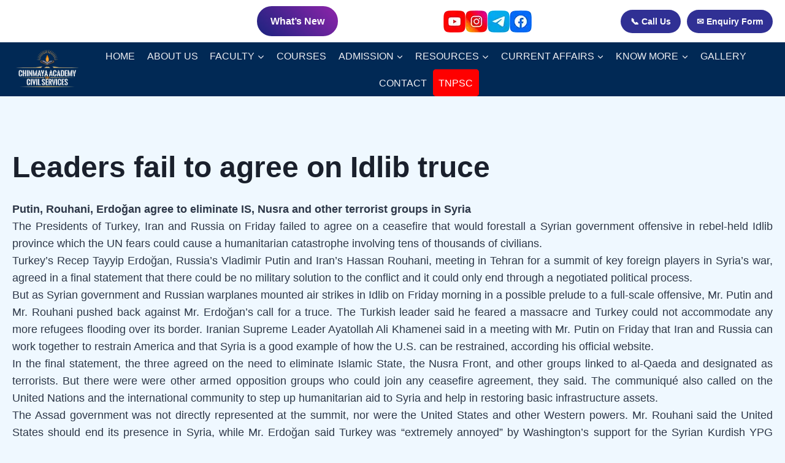

--- FILE ---
content_type: text/html; charset=UTF-8
request_url: https://currentaffairs.chinmayaias.com/leaders-fail-to-agree-on-idlib-truce/
body_size: 16015
content:
<!doctype html>
<html lang="en-US" class="no-js" itemtype="https://schema.org/Blog" itemscope>
<head>
    <meta charset="UTF-8">
    <meta name="viewport" content="width=device-width, initial-scale=1, minimum-scale=1">


    <title>Leaders fail to agree on Idlib truce &#8211; Chinmaya IAS Academy &#8211; Current Affairs</title>
<meta name='robots' content='max-image-preview:large' />
	<style>img:is([sizes="auto" i], [sizes^="auto," i]) { contain-intrinsic-size: 3000px 1500px }</style>
	<link rel="alternate" type="application/rss+xml" title="Chinmaya IAS Academy - Current Affairs &raquo; Feed" href="https://currentaffairs.chinmayaias.com/feed/" />
<link rel="alternate" type="application/rss+xml" title="Chinmaya IAS Academy - Current Affairs &raquo; Comments Feed" href="https://currentaffairs.chinmayaias.com/comments/feed/" />
			<script>document.documentElement.classList.remove( 'no-js' );</script>
			<link rel="alternate" type="application/rss+xml" title="Chinmaya IAS Academy - Current Affairs &raquo; Leaders fail to agree on Idlib truce Comments Feed" href="https://currentaffairs.chinmayaias.com/leaders-fail-to-agree-on-idlib-truce/feed/" />
<script>
window._wpemojiSettings = {"baseUrl":"https:\/\/s.w.org\/images\/core\/emoji\/16.0.1\/72x72\/","ext":".png","svgUrl":"https:\/\/s.w.org\/images\/core\/emoji\/16.0.1\/svg\/","svgExt":".svg","source":{"concatemoji":"https:\/\/currentaffairs.chinmayaias.com\/wp-includes\/js\/wp-emoji-release.min.js?ver=6.8.3"}};
/*! This file is auto-generated */
!function(s,n){var o,i,e;function c(e){try{var t={supportTests:e,timestamp:(new Date).valueOf()};sessionStorage.setItem(o,JSON.stringify(t))}catch(e){}}function p(e,t,n){e.clearRect(0,0,e.canvas.width,e.canvas.height),e.fillText(t,0,0);var t=new Uint32Array(e.getImageData(0,0,e.canvas.width,e.canvas.height).data),a=(e.clearRect(0,0,e.canvas.width,e.canvas.height),e.fillText(n,0,0),new Uint32Array(e.getImageData(0,0,e.canvas.width,e.canvas.height).data));return t.every(function(e,t){return e===a[t]})}function u(e,t){e.clearRect(0,0,e.canvas.width,e.canvas.height),e.fillText(t,0,0);for(var n=e.getImageData(16,16,1,1),a=0;a<n.data.length;a++)if(0!==n.data[a])return!1;return!0}function f(e,t,n,a){switch(t){case"flag":return n(e,"\ud83c\udff3\ufe0f\u200d\u26a7\ufe0f","\ud83c\udff3\ufe0f\u200b\u26a7\ufe0f")?!1:!n(e,"\ud83c\udde8\ud83c\uddf6","\ud83c\udde8\u200b\ud83c\uddf6")&&!n(e,"\ud83c\udff4\udb40\udc67\udb40\udc62\udb40\udc65\udb40\udc6e\udb40\udc67\udb40\udc7f","\ud83c\udff4\u200b\udb40\udc67\u200b\udb40\udc62\u200b\udb40\udc65\u200b\udb40\udc6e\u200b\udb40\udc67\u200b\udb40\udc7f");case"emoji":return!a(e,"\ud83e\udedf")}return!1}function g(e,t,n,a){var r="undefined"!=typeof WorkerGlobalScope&&self instanceof WorkerGlobalScope?new OffscreenCanvas(300,150):s.createElement("canvas"),o=r.getContext("2d",{willReadFrequently:!0}),i=(o.textBaseline="top",o.font="600 32px Arial",{});return e.forEach(function(e){i[e]=t(o,e,n,a)}),i}function t(e){var t=s.createElement("script");t.src=e,t.defer=!0,s.head.appendChild(t)}"undefined"!=typeof Promise&&(o="wpEmojiSettingsSupports",i=["flag","emoji"],n.supports={everything:!0,everythingExceptFlag:!0},e=new Promise(function(e){s.addEventListener("DOMContentLoaded",e,{once:!0})}),new Promise(function(t){var n=function(){try{var e=JSON.parse(sessionStorage.getItem(o));if("object"==typeof e&&"number"==typeof e.timestamp&&(new Date).valueOf()<e.timestamp+604800&&"object"==typeof e.supportTests)return e.supportTests}catch(e){}return null}();if(!n){if("undefined"!=typeof Worker&&"undefined"!=typeof OffscreenCanvas&&"undefined"!=typeof URL&&URL.createObjectURL&&"undefined"!=typeof Blob)try{var e="postMessage("+g.toString()+"("+[JSON.stringify(i),f.toString(),p.toString(),u.toString()].join(",")+"));",a=new Blob([e],{type:"text/javascript"}),r=new Worker(URL.createObjectURL(a),{name:"wpTestEmojiSupports"});return void(r.onmessage=function(e){c(n=e.data),r.terminate(),t(n)})}catch(e){}c(n=g(i,f,p,u))}t(n)}).then(function(e){for(var t in e)n.supports[t]=e[t],n.supports.everything=n.supports.everything&&n.supports[t],"flag"!==t&&(n.supports.everythingExceptFlag=n.supports.everythingExceptFlag&&n.supports[t]);n.supports.everythingExceptFlag=n.supports.everythingExceptFlag&&!n.supports.flag,n.DOMReady=!1,n.readyCallback=function(){n.DOMReady=!0}}).then(function(){return e}).then(function(){var e;n.supports.everything||(n.readyCallback(),(e=n.source||{}).concatemoji?t(e.concatemoji):e.wpemoji&&e.twemoji&&(t(e.twemoji),t(e.wpemoji)))}))}((window,document),window._wpemojiSettings);
</script>

<style id='wp-emoji-styles-inline-css'>

	img.wp-smiley, img.emoji {
		display: inline !important;
		border: none !important;
		box-shadow: none !important;
		height: 1em !important;
		width: 1em !important;
		margin: 0 0.07em !important;
		vertical-align: -0.1em !important;
		background: none !important;
		padding: 0 !important;
	}
</style>
<link rel='stylesheet' id='wp-block-library-css' href='https://currentaffairs.chinmayaias.com/wp-includes/css/dist/block-library/style.min.css?ver=6.8.3' media='all' />
<style id='classic-theme-styles-inline-css'>
/*! This file is auto-generated */
.wp-block-button__link{color:#fff;background-color:#32373c;border-radius:9999px;box-shadow:none;text-decoration:none;padding:calc(.667em + 2px) calc(1.333em + 2px);font-size:1.125em}.wp-block-file__button{background:#32373c;color:#fff;text-decoration:none}
</style>
<style id='global-styles-inline-css'>
:root{--wp--preset--aspect-ratio--square: 1;--wp--preset--aspect-ratio--4-3: 4/3;--wp--preset--aspect-ratio--3-4: 3/4;--wp--preset--aspect-ratio--3-2: 3/2;--wp--preset--aspect-ratio--2-3: 2/3;--wp--preset--aspect-ratio--16-9: 16/9;--wp--preset--aspect-ratio--9-16: 9/16;--wp--preset--color--black: #000000;--wp--preset--color--cyan-bluish-gray: #abb8c3;--wp--preset--color--white: #ffffff;--wp--preset--color--pale-pink: #f78da7;--wp--preset--color--vivid-red: #cf2e2e;--wp--preset--color--luminous-vivid-orange: #ff6900;--wp--preset--color--luminous-vivid-amber: #fcb900;--wp--preset--color--light-green-cyan: #7bdcb5;--wp--preset--color--vivid-green-cyan: #00d084;--wp--preset--color--pale-cyan-blue: #8ed1fc;--wp--preset--color--vivid-cyan-blue: #0693e3;--wp--preset--color--vivid-purple: #9b51e0;--wp--preset--color--theme-palette-1: var(--global-palette1);--wp--preset--color--theme-palette-2: var(--global-palette2);--wp--preset--color--theme-palette-3: var(--global-palette3);--wp--preset--color--theme-palette-4: var(--global-palette4);--wp--preset--color--theme-palette-5: var(--global-palette5);--wp--preset--color--theme-palette-6: var(--global-palette6);--wp--preset--color--theme-palette-7: var(--global-palette7);--wp--preset--color--theme-palette-8: var(--global-palette8);--wp--preset--color--theme-palette-9: var(--global-palette9);--wp--preset--gradient--vivid-cyan-blue-to-vivid-purple: linear-gradient(135deg,rgba(6,147,227,1) 0%,rgb(155,81,224) 100%);--wp--preset--gradient--light-green-cyan-to-vivid-green-cyan: linear-gradient(135deg,rgb(122,220,180) 0%,rgb(0,208,130) 100%);--wp--preset--gradient--luminous-vivid-amber-to-luminous-vivid-orange: linear-gradient(135deg,rgba(252,185,0,1) 0%,rgba(255,105,0,1) 100%);--wp--preset--gradient--luminous-vivid-orange-to-vivid-red: linear-gradient(135deg,rgba(255,105,0,1) 0%,rgb(207,46,46) 100%);--wp--preset--gradient--very-light-gray-to-cyan-bluish-gray: linear-gradient(135deg,rgb(238,238,238) 0%,rgb(169,184,195) 100%);--wp--preset--gradient--cool-to-warm-spectrum: linear-gradient(135deg,rgb(74,234,220) 0%,rgb(151,120,209) 20%,rgb(207,42,186) 40%,rgb(238,44,130) 60%,rgb(251,105,98) 80%,rgb(254,248,76) 100%);--wp--preset--gradient--blush-light-purple: linear-gradient(135deg,rgb(255,206,236) 0%,rgb(152,150,240) 100%);--wp--preset--gradient--blush-bordeaux: linear-gradient(135deg,rgb(254,205,165) 0%,rgb(254,45,45) 50%,rgb(107,0,62) 100%);--wp--preset--gradient--luminous-dusk: linear-gradient(135deg,rgb(255,203,112) 0%,rgb(199,81,192) 50%,rgb(65,88,208) 100%);--wp--preset--gradient--pale-ocean: linear-gradient(135deg,rgb(255,245,203) 0%,rgb(182,227,212) 50%,rgb(51,167,181) 100%);--wp--preset--gradient--electric-grass: linear-gradient(135deg,rgb(202,248,128) 0%,rgb(113,206,126) 100%);--wp--preset--gradient--midnight: linear-gradient(135deg,rgb(2,3,129) 0%,rgb(40,116,252) 100%);--wp--preset--font-size--small: var(--global-font-size-small);--wp--preset--font-size--medium: var(--global-font-size-medium);--wp--preset--font-size--large: var(--global-font-size-large);--wp--preset--font-size--x-large: 42px;--wp--preset--font-size--larger: var(--global-font-size-larger);--wp--preset--font-size--xxlarge: var(--global-font-size-xxlarge);--wp--preset--spacing--20: 0.44rem;--wp--preset--spacing--30: 0.67rem;--wp--preset--spacing--40: 1rem;--wp--preset--spacing--50: 1.5rem;--wp--preset--spacing--60: 2.25rem;--wp--preset--spacing--70: 3.38rem;--wp--preset--spacing--80: 5.06rem;--wp--preset--shadow--natural: 6px 6px 9px rgba(0, 0, 0, 0.2);--wp--preset--shadow--deep: 12px 12px 50px rgba(0, 0, 0, 0.4);--wp--preset--shadow--sharp: 6px 6px 0px rgba(0, 0, 0, 0.2);--wp--preset--shadow--outlined: 6px 6px 0px -3px rgba(255, 255, 255, 1), 6px 6px rgba(0, 0, 0, 1);--wp--preset--shadow--crisp: 6px 6px 0px rgba(0, 0, 0, 1);}:where(.is-layout-flex){gap: 0.5em;}:where(.is-layout-grid){gap: 0.5em;}body .is-layout-flex{display: flex;}.is-layout-flex{flex-wrap: wrap;align-items: center;}.is-layout-flex > :is(*, div){margin: 0;}body .is-layout-grid{display: grid;}.is-layout-grid > :is(*, div){margin: 0;}:where(.wp-block-columns.is-layout-flex){gap: 2em;}:where(.wp-block-columns.is-layout-grid){gap: 2em;}:where(.wp-block-post-template.is-layout-flex){gap: 1.25em;}:where(.wp-block-post-template.is-layout-grid){gap: 1.25em;}.has-black-color{color: var(--wp--preset--color--black) !important;}.has-cyan-bluish-gray-color{color: var(--wp--preset--color--cyan-bluish-gray) !important;}.has-white-color{color: var(--wp--preset--color--white) !important;}.has-pale-pink-color{color: var(--wp--preset--color--pale-pink) !important;}.has-vivid-red-color{color: var(--wp--preset--color--vivid-red) !important;}.has-luminous-vivid-orange-color{color: var(--wp--preset--color--luminous-vivid-orange) !important;}.has-luminous-vivid-amber-color{color: var(--wp--preset--color--luminous-vivid-amber) !important;}.has-light-green-cyan-color{color: var(--wp--preset--color--light-green-cyan) !important;}.has-vivid-green-cyan-color{color: var(--wp--preset--color--vivid-green-cyan) !important;}.has-pale-cyan-blue-color{color: var(--wp--preset--color--pale-cyan-blue) !important;}.has-vivid-cyan-blue-color{color: var(--wp--preset--color--vivid-cyan-blue) !important;}.has-vivid-purple-color{color: var(--wp--preset--color--vivid-purple) !important;}.has-black-background-color{background-color: var(--wp--preset--color--black) !important;}.has-cyan-bluish-gray-background-color{background-color: var(--wp--preset--color--cyan-bluish-gray) !important;}.has-white-background-color{background-color: var(--wp--preset--color--white) !important;}.has-pale-pink-background-color{background-color: var(--wp--preset--color--pale-pink) !important;}.has-vivid-red-background-color{background-color: var(--wp--preset--color--vivid-red) !important;}.has-luminous-vivid-orange-background-color{background-color: var(--wp--preset--color--luminous-vivid-orange) !important;}.has-luminous-vivid-amber-background-color{background-color: var(--wp--preset--color--luminous-vivid-amber) !important;}.has-light-green-cyan-background-color{background-color: var(--wp--preset--color--light-green-cyan) !important;}.has-vivid-green-cyan-background-color{background-color: var(--wp--preset--color--vivid-green-cyan) !important;}.has-pale-cyan-blue-background-color{background-color: var(--wp--preset--color--pale-cyan-blue) !important;}.has-vivid-cyan-blue-background-color{background-color: var(--wp--preset--color--vivid-cyan-blue) !important;}.has-vivid-purple-background-color{background-color: var(--wp--preset--color--vivid-purple) !important;}.has-black-border-color{border-color: var(--wp--preset--color--black) !important;}.has-cyan-bluish-gray-border-color{border-color: var(--wp--preset--color--cyan-bluish-gray) !important;}.has-white-border-color{border-color: var(--wp--preset--color--white) !important;}.has-pale-pink-border-color{border-color: var(--wp--preset--color--pale-pink) !important;}.has-vivid-red-border-color{border-color: var(--wp--preset--color--vivid-red) !important;}.has-luminous-vivid-orange-border-color{border-color: var(--wp--preset--color--luminous-vivid-orange) !important;}.has-luminous-vivid-amber-border-color{border-color: var(--wp--preset--color--luminous-vivid-amber) !important;}.has-light-green-cyan-border-color{border-color: var(--wp--preset--color--light-green-cyan) !important;}.has-vivid-green-cyan-border-color{border-color: var(--wp--preset--color--vivid-green-cyan) !important;}.has-pale-cyan-blue-border-color{border-color: var(--wp--preset--color--pale-cyan-blue) !important;}.has-vivid-cyan-blue-border-color{border-color: var(--wp--preset--color--vivid-cyan-blue) !important;}.has-vivid-purple-border-color{border-color: var(--wp--preset--color--vivid-purple) !important;}.has-vivid-cyan-blue-to-vivid-purple-gradient-background{background: var(--wp--preset--gradient--vivid-cyan-blue-to-vivid-purple) !important;}.has-light-green-cyan-to-vivid-green-cyan-gradient-background{background: var(--wp--preset--gradient--light-green-cyan-to-vivid-green-cyan) !important;}.has-luminous-vivid-amber-to-luminous-vivid-orange-gradient-background{background: var(--wp--preset--gradient--luminous-vivid-amber-to-luminous-vivid-orange) !important;}.has-luminous-vivid-orange-to-vivid-red-gradient-background{background: var(--wp--preset--gradient--luminous-vivid-orange-to-vivid-red) !important;}.has-very-light-gray-to-cyan-bluish-gray-gradient-background{background: var(--wp--preset--gradient--very-light-gray-to-cyan-bluish-gray) !important;}.has-cool-to-warm-spectrum-gradient-background{background: var(--wp--preset--gradient--cool-to-warm-spectrum) !important;}.has-blush-light-purple-gradient-background{background: var(--wp--preset--gradient--blush-light-purple) !important;}.has-blush-bordeaux-gradient-background{background: var(--wp--preset--gradient--blush-bordeaux) !important;}.has-luminous-dusk-gradient-background{background: var(--wp--preset--gradient--luminous-dusk) !important;}.has-pale-ocean-gradient-background{background: var(--wp--preset--gradient--pale-ocean) !important;}.has-electric-grass-gradient-background{background: var(--wp--preset--gradient--electric-grass) !important;}.has-midnight-gradient-background{background: var(--wp--preset--gradient--midnight) !important;}.has-small-font-size{font-size: var(--wp--preset--font-size--small) !important;}.has-medium-font-size{font-size: var(--wp--preset--font-size--medium) !important;}.has-large-font-size{font-size: var(--wp--preset--font-size--large) !important;}.has-x-large-font-size{font-size: var(--wp--preset--font-size--x-large) !important;}
:where(.wp-block-post-template.is-layout-flex){gap: 1.25em;}:where(.wp-block-post-template.is-layout-grid){gap: 1.25em;}
:where(.wp-block-columns.is-layout-flex){gap: 2em;}:where(.wp-block-columns.is-layout-grid){gap: 2em;}
:root :where(.wp-block-pullquote){font-size: 1.5em;line-height: 1.6;}
</style>
<link rel='stylesheet' id='kadence-global-css' href='https://currentaffairs.chinmayaias.com/wp-content/themes/kadence/assets/css/global.min.css?ver=1.3.6' media='all' />
<style id='kadence-global-inline-css'>
/* Kadence Base CSS */
:root{--global-palette1:#2B6CB0;--global-palette2:#215387;--global-palette3:#1A202C;--global-palette4:#2D3748;--global-palette5:#4A5568;--global-palette6:#718096;--global-palette7:#EDF2F7;--global-palette8:#F7FAFC;--global-palette9:#ffffff;--global-palette9rgb:255, 255, 255;--global-palette-highlight:var(--global-palette1);--global-palette-highlight-alt:var(--global-palette2);--global-palette-highlight-alt2:var(--global-palette9);--global-palette-btn-bg:var(--global-palette1);--global-palette-btn-bg-hover:var(--global-palette2);--global-palette-btn:var(--global-palette9);--global-palette-btn-hover:var(--global-palette9);--global-body-font-family:-apple-system,BlinkMacSystemFont,"Segoe UI",Roboto,Oxygen-Sans,Ubuntu,Cantarell,"Helvetica Neue",sans-serif, "Apple Color Emoji", "Segoe UI Emoji", "Segoe UI Symbol";--global-heading-font-family:inherit;--global-primary-nav-font-family:inherit;--global-fallback-font:sans-serif;--global-display-fallback-font:sans-serif;--global-content-width:1290px;--global-content-wide-width:calc(1290px + 230px);--global-content-narrow-width:842px;--global-content-edge-padding:1.5rem;--global-content-boxed-padding:2rem;--global-calc-content-width:calc(1290px - var(--global-content-edge-padding) - var(--global-content-edge-padding) );--wp--style--global--content-size:var(--global-calc-content-width);}.wp-site-blocks{--global-vw:calc( 100vw - ( 0.5 * var(--scrollbar-offset)));}body{background:var(--global-palette8);}body, input, select, optgroup, textarea{font-weight:400;font-size:17px;line-height:1.6;font-family:var(--global-body-font-family);color:var(--global-palette4);}.content-bg, body.content-style-unboxed .site{background:var(--global-palette9);}h1,h2,h3,h4,h5,h6{font-family:var(--global-heading-font-family);}h1{font-weight:700;font-size:32px;line-height:1.5;color:var(--global-palette3);}h2{font-weight:700;font-size:28px;line-height:1.5;color:var(--global-palette3);}h3{font-weight:700;font-size:24px;line-height:1.5;color:var(--global-palette3);}h4{font-weight:700;font-size:22px;line-height:1.5;color:var(--global-palette4);}h5{font-weight:700;font-size:20px;line-height:1.5;color:var(--global-palette4);}h6{font-weight:700;font-size:18px;line-height:1.5;color:var(--global-palette5);}.entry-hero .kadence-breadcrumbs{max-width:1290px;}.site-container, .site-header-row-layout-contained, .site-footer-row-layout-contained, .entry-hero-layout-contained, .comments-area, .alignfull > .wp-block-cover__inner-container, .alignwide > .wp-block-cover__inner-container{max-width:var(--global-content-width);}.content-width-narrow .content-container.site-container, .content-width-narrow .hero-container.site-container{max-width:var(--global-content-narrow-width);}@media all and (min-width: 1520px){.wp-site-blocks .content-container  .alignwide{margin-left:-115px;margin-right:-115px;width:unset;max-width:unset;}}@media all and (min-width: 1102px){.content-width-narrow .wp-site-blocks .content-container .alignwide{margin-left:-130px;margin-right:-130px;width:unset;max-width:unset;}}.content-style-boxed .wp-site-blocks .entry-content .alignwide{margin-left:calc( -1 * var( --global-content-boxed-padding ) );margin-right:calc( -1 * var( --global-content-boxed-padding ) );}.content-area{margin-top:5rem;margin-bottom:5rem;}@media all and (max-width: 1024px){.content-area{margin-top:3rem;margin-bottom:3rem;}}@media all and (max-width: 767px){.content-area{margin-top:2rem;margin-bottom:2rem;}}@media all and (max-width: 1024px){:root{--global-content-boxed-padding:2rem;}}@media all and (max-width: 767px){:root{--global-content-boxed-padding:1.5rem;}}.entry-content-wrap{padding:2rem;}@media all and (max-width: 1024px){.entry-content-wrap{padding:2rem;}}@media all and (max-width: 767px){.entry-content-wrap{padding:1.5rem;}}.entry.single-entry{box-shadow:0px 15px 15px -10px rgba(0,0,0,0.05);}.entry.loop-entry{box-shadow:0px 15px 15px -10px rgba(0,0,0,0.05);}.loop-entry .entry-content-wrap{padding:2rem;}@media all and (max-width: 1024px){.loop-entry .entry-content-wrap{padding:2rem;}}@media all and (max-width: 767px){.loop-entry .entry-content-wrap{padding:1.5rem;}}button, .button, .wp-block-button__link, input[type="button"], input[type="reset"], input[type="submit"], .fl-button, .elementor-button-wrapper .elementor-button, .wc-block-components-checkout-place-order-button, .wc-block-cart__submit{box-shadow:0px 0px 0px -7px rgba(0,0,0,0);}button:hover, button:focus, button:active, .button:hover, .button:focus, .button:active, .wp-block-button__link:hover, .wp-block-button__link:focus, .wp-block-button__link:active, input[type="button"]:hover, input[type="button"]:focus, input[type="button"]:active, input[type="reset"]:hover, input[type="reset"]:focus, input[type="reset"]:active, input[type="submit"]:hover, input[type="submit"]:focus, input[type="submit"]:active, .elementor-button-wrapper .elementor-button:hover, .elementor-button-wrapper .elementor-button:focus, .elementor-button-wrapper .elementor-button:active, .wc-block-cart__submit:hover{box-shadow:0px 15px 25px -7px rgba(0,0,0,0.1);}.kb-button.kb-btn-global-outline.kb-btn-global-inherit{padding-top:calc(px - 2px);padding-right:calc(px - 2px);padding-bottom:calc(px - 2px);padding-left:calc(px - 2px);}@media all and (min-width: 1025px){.transparent-header .entry-hero .entry-hero-container-inner{padding-top:74px;}}@media all and (max-width: 1024px){.mobile-transparent-header .entry-hero .entry-hero-container-inner{padding-top:74px;}}@media all and (max-width: 767px){.mobile-transparent-header .entry-hero .entry-hero-container-inner{padding-top:74px;}}#kt-scroll-up-reader, #kt-scroll-up{border-radius:0px 0px 0px 0px;bottom:30px;font-size:0.6em;padding:0.4em 0.4em 0.4em 0.4em;}#kt-scroll-up-reader.scroll-up-side-right, #kt-scroll-up.scroll-up-side-right{right:30px;}#kt-scroll-up-reader.scroll-up-side-left, #kt-scroll-up.scroll-up-side-left{left:30px;}.entry-hero.post-hero-section .entry-header{min-height:145px;}body.social-brand-colors .social-show-brand-hover .social-link-facebook:not(.ignore-brand):not(.skip):not(.ignore):hover, body.social-brand-colors .social-show-brand-until .social-link-facebook:not(:hover):not(.skip):not(.ignore), body.social-brand-colors .social-show-brand-always .social-link-facebook:not(.ignore-brand):not(.skip):not(.ignore){background:#3b5998;}body.social-brand-colors .social-show-brand-hover.social-style-outline .social-link-facebook:not(.ignore-brand):not(.skip):not(.ignore):hover, body.social-brand-colors .social-show-brand-until.social-style-outline .social-link-facebook:not(:hover):not(.skip):not(.ignore), body.social-brand-colors .social-show-brand-always.social-style-outline .social-link-facebook:not(.ignore-brand):not(.skip):not(.ignore){color:#3b5998;}body.social-brand-colors .social-show-brand-hover .social-link-twitter:not(.ignore-brand):not(.skip):not(.ignore):hover, body.social-brand-colors .social-show-brand-until .social-link-twitter:not(:hover):not(.skip):not(.ignore), body.social-brand-colors .social-show-brand-always .social-link-twitter:not(.ignore-brand):not(.skip):not(.ignore){background:#1DA1F2;}body.social-brand-colors .social-show-brand-hover.social-style-outline .social-link-twitter:not(.ignore-brand):not(.skip):not(.ignore):hover, body.social-brand-colors .social-show-brand-until.social-style-outline .social-link-twitter:not(:hover):not(.skip):not(.ignore), body.social-brand-colors .social-show-brand-always.social-style-outline .social-link-twitter:not(.ignore-brand):not(.skip):not(.ignore){color:#1DA1F2;}body.social-brand-colors .social-show-brand-hover .social-link-instagram:not(.ignore-brand):not(.skip):not(.ignore):hover, body.social-brand-colors .social-show-brand-until .social-link-instagram:not(:hover):not(.skip):not(.ignore), body.social-brand-colors .social-show-brand-always .social-link-instagram:not(.ignore-brand):not(.skip):not(.ignore){background:#517fa4;}body.social-brand-colors .social-show-brand-hover.social-style-outline .social-link-instagram:not(.ignore-brand):not(.skip):not(.ignore):hover, body.social-brand-colors .social-show-brand-until.social-style-outline .social-link-instagram:not(:hover):not(.skip):not(.ignore), body.social-brand-colors .social-show-brand-always.social-style-outline .social-link-instagram:not(.ignore-brand):not(.skip):not(.ignore){color:#517fa4;}body.social-brand-colors .social-show-brand-hover .social-link-telegram:not(.ignore-brand):not(.skip):not(.ignore):hover, body.social-brand-colors .social-show-brand-until .social-link-telegram:not(:hover):not(.skip):not(.ignore), body.social-brand-colors .social-show-brand-always .social-link-telegram:not(.ignore-brand):not(.skip):not(.ignore){background:#0088cc;}body.social-brand-colors .social-show-brand-hover.social-style-outline .social-link-telegram:not(.ignore-brand):not(.skip):not(.ignore):hover, body.social-brand-colors .social-show-brand-until.social-style-outline .social-link-telegram:not(:hover):not(.skip):not(.ignore), body.social-brand-colors .social-show-brand-always.social-style-outline .social-link-telegram:not(.ignore-brand):not(.skip):not(.ignore){color:#0088cc;}body.social-brand-colors .social-show-brand-hover .social-link-youtube:not(.ignore-brand):not(.skip):not(.ignore):hover, body.social-brand-colors .social-show-brand-until .social-link-youtube:not(:hover):not(.skip):not(.ignore), body.social-brand-colors .social-show-brand-always .social-link-youtube:not(.ignore-brand):not(.skip):not(.ignore){background:#FF3333;}body.social-brand-colors .social-show-brand-hover.social-style-outline .social-link-youtube:not(.ignore-brand):not(.skip):not(.ignore):hover, body.social-brand-colors .social-show-brand-until.social-style-outline .social-link-youtube:not(:hover):not(.skip):not(.ignore), body.social-brand-colors .social-show-brand-always.social-style-outline .social-link-youtube:not(.ignore-brand):not(.skip):not(.ignore){color:#FF3333;}
/* Kadence Header CSS */
.wp-site-blocks #mobile-header{display:block;}.wp-site-blocks #main-header{display:none;}@media all and (min-width: 768px){.wp-site-blocks #mobile-header{display:none;}.wp-site-blocks #main-header{display:block;}}@media all and (max-width: 767px){.mobile-transparent-header #masthead{position:absolute;left:0px;right:0px;z-index:100;}.kadence-scrollbar-fixer.mobile-transparent-header #masthead{right:var(--scrollbar-offset,0);}.mobile-transparent-header #masthead, .mobile-transparent-header .site-top-header-wrap .site-header-row-container-inner, .mobile-transparent-header .site-main-header-wrap .site-header-row-container-inner, .mobile-transparent-header .site-bottom-header-wrap .site-header-row-container-inner{background:transparent;}.site-header-row-tablet-layout-fullwidth, .site-header-row-tablet-layout-standard{padding:0px;}}@media all and (min-width: 768px){.transparent-header #masthead{position:absolute;left:0px;right:0px;z-index:100;}.transparent-header.kadence-scrollbar-fixer #masthead{right:var(--scrollbar-offset,0);}.transparent-header #masthead, .transparent-header .site-top-header-wrap .site-header-row-container-inner, .transparent-header .site-main-header-wrap .site-header-row-container-inner, .transparent-header .site-bottom-header-wrap .site-header-row-container-inner{background:transparent;}}.site-branding a.brand img{max-width:107px;}.site-branding a.brand img.svg-logo-image{width:107px;}@media all and (max-width: 767px){.site-branding a.brand img{max-width:111px;}.site-branding a.brand img.svg-logo-image{width:111px;}}@media all and (max-width: 767px){.site-branding a.brand img{max-width:101px;}.site-branding a.brand img.svg-logo-image{width:101px;}}.site-branding{padding:5px 2px 6px 0px;}@media all and (max-width: 767px){.site-branding{padding:0px 0px 0px 9px;}}@media all and (max-width: 767px){.site-branding{padding:0px 0px 0px 0px;}}#masthead, #masthead .kadence-sticky-header.item-is-fixed:not(.item-at-start):not(.site-header-row-container):not(.site-main-header-wrap), #masthead .kadence-sticky-header.item-is-fixed:not(.item-at-start) > .site-header-row-container-inner{background:#ffffff;}.site-main-header-wrap .site-header-row-container-inner{background:#012955;}.site-main-header-inner-wrap{min-height:74px;}@media all and (max-width: 767px){.site-main-header-wrap .site-header-row-container-inner{background:#012955;}}.header-navigation[class*="header-navigation-style-underline"] .header-menu-container.primary-menu-container>ul>li>a:after{width:calc( 100% - 1.23em);}.main-navigation .primary-menu-container > ul > li.menu-item > a{padding-left:calc(1.23em / 2);padding-right:calc(1.23em / 2);padding-top:0.6em;padding-bottom:0.6em;color:#eeeef2;background:#012955;}.main-navigation .primary-menu-container > ul > li.menu-item .dropdown-nav-special-toggle{right:calc(1.23em / 2);}.main-navigation .primary-menu-container > ul > li.menu-item > a:hover{color:#ffffff;background:#053a7a;}.main-navigation .primary-menu-container > ul > li.menu-item.current-menu-item > a{color:#ffb759;background:#05213a;}.header-navigation .header-menu-container ul ul.sub-menu, .header-navigation .header-menu-container ul ul.submenu{background:#012955;box-shadow:0px 2px 13px 0px rgba(0,0,0,0.1);}.header-navigation .header-menu-container ul ul li.menu-item, .header-menu-container ul.menu > li.kadence-menu-mega-enabled > ul > li.menu-item > a{border-bottom:1px none rgba(255,255,255,0.1);}.header-navigation .header-menu-container ul ul li.menu-item > a{width:200px;padding-top:1em;padding-bottom:1em;color:var(--global-palette8);font-size:12px;}.header-navigation .header-menu-container ul ul li.menu-item > a:hover{color:var(--global-palette9);background:#053a7a;}.header-navigation .header-menu-container ul ul li.menu-item.current-menu-item > a{color:var(--global-palette9);background:var(--global-palette4);}.mobile-toggle-open-container .menu-toggle-open, .mobile-toggle-open-container .menu-toggle-open:focus{color:#ffffff;padding:0.4em 0.6em 0.4em 0.6em;font-size:14px;}.mobile-toggle-open-container .menu-toggle-open.menu-toggle-style-bordered{border:1px solid currentColor;}.mobile-toggle-open-container .menu-toggle-open .menu-toggle-icon{font-size:35px;}.mobile-toggle-open-container .menu-toggle-open:hover, .mobile-toggle-open-container .menu-toggle-open:focus-visible{color:#ffc206;}.mobile-navigation ul li{font-size:14px;}.mobile-navigation ul li a{padding-top:1em;padding-bottom:1em;}.mobile-navigation ul li > a, .mobile-navigation ul li.menu-item-has-children > .drawer-nav-drop-wrap{background:#012955;color:#ffffff;}.mobile-navigation ul li > a:hover, .mobile-navigation ul li.menu-item-has-children > .drawer-nav-drop-wrap:hover{background:#053a7a;}.mobile-navigation ul li.current-menu-item > a, .mobile-navigation ul li.current-menu-item.menu-item-has-children > .drawer-nav-drop-wrap{background:#123052;color:#ffb759;}.mobile-navigation ul li.menu-item-has-children .drawer-nav-drop-wrap, .mobile-navigation ul li:not(.menu-item-has-children) a{border-bottom:1px solid rgba(255,255,255,0.1);}.mobile-navigation:not(.drawer-navigation-parent-toggle-true) ul li.menu-item-has-children .drawer-nav-drop-wrap button{border-left:1px solid rgba(255,255,255,0.1);}#mobile-drawer .drawer-inner, #mobile-drawer.popup-drawer-layout-fullwidth.popup-drawer-animation-slice .pop-portion-bg, #mobile-drawer.popup-drawer-layout-fullwidth.popup-drawer-animation-slice.pop-animated.show-drawer .drawer-inner{background:#012955;width:902px;}#mobile-drawer .drawer-header .drawer-toggle{padding:0.6em 0.15em 0.6em 0.15em;font-size:24px;}
/* Kadence Footer CSS */
#colophon{background:var(--global-palette3);}.site-middle-footer-inner-wrap{padding-top:30px;padding-bottom:30px;grid-column-gap:69px;grid-row-gap:69px;}.site-middle-footer-inner-wrap .widget{margin-bottom:79px;}.site-middle-footer-inner-wrap .site-footer-section:not(:last-child):after{right:calc(-69px / 2);}.site-top-footer-inner-wrap{min-height:53px;padding-top:20px;padding-bottom:3px;grid-column-gap:51px;grid-row-gap:51px;}.site-top-footer-inner-wrap .widget{margin-bottom:75px;}.site-top-footer-inner-wrap .site-footer-section:not(:last-child):after{right:calc(-51px / 2);}@media all and (max-width: 1024px){.site-top-footer-inner-wrap{padding-top:0px;padding-bottom:0px;grid-column-gap:14px;grid-row-gap:14px;}.site-top-footer-inner-wrap .widget{margin-bottom:86px;}.site-top-footer-inner-wrap .site-footer-section:not(:last-child):after{right:calc(-14px / 2);}}.site-bottom-footer-inner-wrap{padding-top:30px;padding-bottom:30px;grid-column-gap:30px;}.site-bottom-footer-inner-wrap .widget{margin-bottom:30px;}.site-bottom-footer-inner-wrap .site-footer-section:not(:last-child):after{right:calc(-30px / 2);}.footer-social-wrap .footer-social-inner-wrap{font-size:1.33em;gap:0.7em;}.site-footer .site-footer-wrap .site-footer-section .footer-social-wrap .footer-social-inner-wrap .social-button{border:2px none transparent;border-radius:65px;}
</style>
<link rel='stylesheet' id='kadence-header-css' href='https://currentaffairs.chinmayaias.com/wp-content/themes/kadence/assets/css/header.min.css?ver=1.3.6' media='all' />
<link rel='stylesheet' id='kadence-content-css' href='https://currentaffairs.chinmayaias.com/wp-content/themes/kadence/assets/css/content.min.css?ver=1.3.6' media='all' />
<link rel='stylesheet' id='kadence-footer-css' href='https://currentaffairs.chinmayaias.com/wp-content/themes/kadence/assets/css/footer.min.css?ver=1.3.6' media='all' />
<style id='kadence-blocks-global-variables-inline-css'>
:root {--global-kb-font-size-sm:clamp(0.8rem, 0.73rem + 0.217vw, 0.9rem);--global-kb-font-size-md:clamp(1.1rem, 0.995rem + 0.326vw, 1.25rem);--global-kb-font-size-lg:clamp(1.75rem, 1.576rem + 0.543vw, 2rem);--global-kb-font-size-xl:clamp(2.25rem, 1.728rem + 1.63vw, 3rem);--global-kb-font-size-xxl:clamp(2.5rem, 1.456rem + 3.26vw, 4rem);--global-kb-font-size-xxxl:clamp(2.75rem, 0.489rem + 7.065vw, 6rem);}
</style>
<link rel='stylesheet' id='kadence-style-css' href='https://currentaffairs.chinmayaias.com/wp-content/themes/kadence/style.css?ver=6.8.3' media='all' />
<link rel='stylesheet' id='kadence-child-style-css' href='https://currentaffairs.chinmayaias.com/wp-content/themes/kadence-child/style.css?ver=1769287605' media='all' />
<link rel="https://api.w.org/" href="https://currentaffairs.chinmayaias.com/wp-json/" /><link rel="alternate" title="JSON" type="application/json" href="https://currentaffairs.chinmayaias.com/wp-json/wp/v2/posts/2359" /><link rel="EditURI" type="application/rsd+xml" title="RSD" href="https://currentaffairs.chinmayaias.com/xmlrpc.php?rsd" />
<meta name="generator" content="WordPress 6.8.3" />
<link rel="canonical" href="https://currentaffairs.chinmayaias.com/leaders-fail-to-agree-on-idlib-truce/" />
<link rel='shortlink' href='https://currentaffairs.chinmayaias.com/?p=2359' />
<link rel="alternate" title="oEmbed (JSON)" type="application/json+oembed" href="https://currentaffairs.chinmayaias.com/wp-json/oembed/1.0/embed?url=https%3A%2F%2Fcurrentaffairs.chinmayaias.com%2Fleaders-fail-to-agree-on-idlib-truce%2F" />
<link rel="alternate" title="oEmbed (XML)" type="text/xml+oembed" href="https://currentaffairs.chinmayaias.com/wp-json/oembed/1.0/embed?url=https%3A%2F%2Fcurrentaffairs.chinmayaias.com%2Fleaders-fail-to-agree-on-idlib-truce%2F&#038;format=xml" />
<link rel="pingback" href="https://currentaffairs.chinmayaias.com/xmlrpc.php"><link rel="icon" href="https://currentaffairs.chinmayaias.com/wp-content/uploads/2025/07/cropped-Screenshot_1-32x32.jpg" sizes="32x32" />
<link rel="icon" href="https://currentaffairs.chinmayaias.com/wp-content/uploads/2025/07/cropped-Screenshot_1-192x192.jpg" sizes="192x192" />
<link rel="apple-touch-icon" href="https://currentaffairs.chinmayaias.com/wp-content/uploads/2025/07/cropped-Screenshot_1-180x180.jpg" />
<meta name="msapplication-TileImage" content="https://currentaffairs.chinmayaias.com/wp-content/uploads/2025/07/cropped-Screenshot_1-270x270.jpg" />
		<style id="wp-custom-css">
			.my-cta-clean.vc_general.vc_cta3.vc_cta3-style-classic {
    border-color: transparent !important;
    background-color: transparent !important;
}
		</style>
		    <link href="https://fonts.googleapis.com/css2?family=Poppins&display=swap" rel="stylesheet">
</head>

<body class="wp-singular post-template-default single single-post postid-2359 single-format-standard wp-custom-logo wp-embed-responsive wp-theme-kadence wp-child-theme-kadence-child no-anchor-scroll footer-on-bottom social-brand-colors hide-focus-outline link-style-standard content-title-style-normal content-width-normal content-style-boxed content-vertical-padding-show non-transparent-header mobile-non-transparent-header">

    <!--<div id="preloader">
        <div class="spinner"></div>
    </div>-->
<div class="custom-top-bar">
  <div class="top-bar-container">
    <!-- Column 1: Logo -->
    <div class="top-bar-col logo-col">
      
    </div>

    <!-- Column 2: What's New Button -->
    <div class="top-bar-col center-col whats-new-col">
      <a href="https://chinmayaias.com/courses-upsc/" class="whats-new-btn">What’s New</a>
    </div>

    <!-- Column 3: Social Media -->
    <div class="top-bar-col social-col">
      <div class="social-icons">
        <a href="https://www.youtube.com/channel/UC0__GwE_Yx9d73Q1UXqgNdg" target="_blank">
          <img src="https://chinmayaias.com/wp-content/uploads/2025/02/utuS2.webp" alt="YouTube" />
        </a>
        <a href="https://www.instagram.com/chinmayaias/" target="_blank">
          <img src="https://chinmayaias.com/wp-content/uploads/2025/02/INS2.webp" alt="Instagram" />
        </a>
        <a href="https://t.me/ChinmayaTnpsc" target="_blank">
          <img src="https://chinmayaias.com/wp-content/uploads/2025/02/teleS2.webp" alt="Telegram" />
        </a>
        <a href="https://www.facebook.com/ChinmayaIASacademy/" target="_blank">
          <img src="https://chinmayaias.com/wp-content/uploads/2025/02/fbbS2.webp" alt="Facebook" />
        </a>
      </div>
    </div>

    <!-- Column 4: Call Us & Enquiry -->
    <div class="top-bar-col right-actions">
      <a href="tel:+918807673278" class="action-btn">📞 Call Us</a>
      <a href="#" class="action-btn spu-open-14349">✉️ Enquiry Form</a>
    </div>
  </div>
</div>
<div id="wrapper" class="site wp-site-blocks">
    		<a class="skip-link screen-reader-text scroll-ignore" href="#main">Skip to content</a>
		<header id="masthead" class="site-header" role="banner" itemtype="https://schema.org/WPHeader" itemscope>
	<div id="main-header" class="site-header-wrap">
		<div class="site-header-inner-wrap">
			<div class="site-header-upper-wrap">
				<div class="site-header-upper-inner-wrap">
					<div class="site-main-header-wrap site-header-row-container site-header-focus-item site-header-row-layout-fullwidth" data-section="kadence_customizer_header_main">
	<div class="site-header-row-container-inner">
				<div class="site-container">
			<div class="site-main-header-inner-wrap site-header-row site-header-row-has-sides site-header-row-no-center">
									<div class="site-header-main-section-left site-header-section site-header-section-left">
						<div class="site-header-item site-header-focus-item" data-section="title_tagline">
	<div class="site-branding branding-layout-standard site-brand-logo-only"><a class="brand has-logo-image" href="https://currentaffairs.chinmayaias.com/" rel="home"><img width="257" height="154" src="https://currentaffairs.chinmayaias.com/wp-content/uploads/2025/07/cropped-cropped-logoweb.webp" class="custom-logo" alt="Chinmaya IAS Academy &#8211; Current Affairs" decoding="async" /></a></div></div><!-- data-section="title_tagline" -->
					</div>
																	<div class="site-header-main-section-right site-header-section site-header-section-right">
						<div class="site-header-item site-header-focus-item site-header-item-main-navigation header-navigation-layout-stretch-false header-navigation-layout-fill-stretch-false" data-section="kadence_customizer_primary_navigation">
		<nav id="site-navigation" class="main-navigation header-navigation hover-to-open nav--toggle-sub header-navigation-style-standard header-navigation-dropdown-animation-none" role="navigation" aria-label="Primary">
			<div class="primary-menu-container header-menu-container">
	<ul id="primary-menu" class="menu"><li id="menu-item-37231" class="menu-item menu-item-type-custom menu-item-object-custom menu-item-37231"><a href="https://chinmayaias.com/">HOME</a></li>
<li id="menu-item-37232" class="menu-item menu-item-type-custom menu-item-object-custom menu-item-37232"><a href="https://chinmayaias.com/about-cacs/">ABOUT US</a></li>
<li id="menu-item-37233" class="menu-item menu-item-type-custom menu-item-object-custom menu-item-has-children menu-item-37233"><a href="#"><span class="nav-drop-title-wrap">FACULTY<span class="dropdown-nav-toggle"><span class="kadence-svg-iconset svg-baseline"><svg aria-hidden="true" class="kadence-svg-icon kadence-arrow-down-svg" fill="currentColor" version="1.1" xmlns="http://www.w3.org/2000/svg" width="24" height="24" viewBox="0 0 24 24"><title>Expand</title><path d="M5.293 9.707l6 6c0.391 0.391 1.024 0.391 1.414 0l6-6c0.391-0.391 0.391-1.024 0-1.414s-1.024-0.391-1.414 0l-5.293 5.293-5.293-5.293c-0.391-0.391-1.024-0.391-1.414 0s-0.391 1.024 0 1.414z"></path>
				</svg></span></span></span></a>
<ul class="sub-menu">
	<li id="menu-item-37485" class="menu-item menu-item-type-custom menu-item-object-custom menu-item-37485"><a href="https://chinmayaias.com/faculty-upsc/">UPSC FACULTY</a></li>
	<li id="menu-item-37486" class="menu-item menu-item-type-custom menu-item-object-custom menu-item-37486"><a href="https://chinmayaias.com/faculty-tnpsc/">TNPSC FACULTY</a></li>
</ul>
</li>
<li id="menu-item-37487" class="menu-item menu-item-type-custom menu-item-object-custom menu-item-37487"><a href="https://chinmayaias.com/courses-upsc/">COURSES</a></li>
<li id="menu-item-37488" class="menu-item menu-item-type-custom menu-item-object-custom menu-item-has-children menu-item-37488"><a href="#"><span class="nav-drop-title-wrap">ADMISSION<span class="dropdown-nav-toggle"><span class="kadence-svg-iconset svg-baseline"><svg aria-hidden="true" class="kadence-svg-icon kadence-arrow-down-svg" fill="currentColor" version="1.1" xmlns="http://www.w3.org/2000/svg" width="24" height="24" viewBox="0 0 24 24"><title>Expand</title><path d="M5.293 9.707l6 6c0.391 0.391 1.024 0.391 1.414 0l6-6c0.391-0.391 0.391-1.024 0-1.414s-1.024-0.391-1.414 0l-5.293 5.293-5.293-5.293c-0.391-0.391-1.024-0.391-1.414 0s-0.391 1.024 0 1.414z"></path>
				</svg></span></span></span></a>
<ul class="sub-menu">
	<li id="menu-item-37489" class="menu-item menu-item-type-custom menu-item-object-custom menu-item-37489"><a href="https://chinmayaias.com/brochures/">BROCHURE</a></li>
	<li id="menu-item-37490" class="menu-item menu-item-type-custom menu-item-object-custom menu-item-37490"><a href="https://chinmayaias.com/application-form/">APPLICATION</a></li>
	<li id="menu-item-37491" class="menu-item menu-item-type-custom menu-item-object-custom menu-item-37491"><a href="https://formbuilder.ccavenue.com/live/city-union-bank/chinmaya-academy">PAYMENT</a></li>
</ul>
</li>
<li id="menu-item-37492" class="menu-item menu-item-type-custom menu-item-object-custom menu-item-has-children menu-item-37492"><a href="#"><span class="nav-drop-title-wrap">RESOURCES<span class="dropdown-nav-toggle"><span class="kadence-svg-iconset svg-baseline"><svg aria-hidden="true" class="kadence-svg-icon kadence-arrow-down-svg" fill="currentColor" version="1.1" xmlns="http://www.w3.org/2000/svg" width="24" height="24" viewBox="0 0 24 24"><title>Expand</title><path d="M5.293 9.707l6 6c0.391 0.391 1.024 0.391 1.414 0l6-6c0.391-0.391 0.391-1.024 0-1.414s-1.024-0.391-1.414 0l-5.293 5.293-5.293-5.293c-0.391-0.391-1.024-0.391-1.414 0s-0.391 1.024 0 1.414z"></path>
				</svg></span></span></span></a>
<ul class="sub-menu">
	<li id="menu-item-37493" class="menu-item menu-item-type-custom menu-item-object-custom menu-item-37493"><a href="https://chinmayaias.com/upsc-infographics/">INFOGRAPHICS</a></li>
	<li id="menu-item-37494" class="menu-item menu-item-type-custom menu-item-object-custom menu-item-37494"><a href="https://chinmayaias.com/upsc-books/">BOOKS</a></li>
	<li id="menu-item-37495" class="menu-item menu-item-type-custom menu-item-object-custom menu-item-37495"><a href="https://www.youtube.com/channel/UC0__GwE_Yx9d73Q1UXqgNdg">VIDEOS</a></li>
	<li id="menu-item-37496" class="menu-item menu-item-type-custom menu-item-object-custom menu-item-37496"><a href="https://chinmayaias.com/upsc-syllabus-3/">UPSC SYLLABUS</a></li>
	<li id="menu-item-37497" class="menu-item menu-item-type-custom menu-item-object-custom menu-item-37497"><a href="https://chinmayaias.com/optional-syllabus/">OPTIONAL SYLLABUS</a></li>
</ul>
</li>
<li id="menu-item-37498" class="menu-item menu-item-type-custom menu-item-object-custom menu-item-has-children menu-item-37498"><a href="#"><span class="nav-drop-title-wrap">CURRENT AFFAIRS<span class="dropdown-nav-toggle"><span class="kadence-svg-iconset svg-baseline"><svg aria-hidden="true" class="kadence-svg-icon kadence-arrow-down-svg" fill="currentColor" version="1.1" xmlns="http://www.w3.org/2000/svg" width="24" height="24" viewBox="0 0 24 24"><title>Expand</title><path d="M5.293 9.707l6 6c0.391 0.391 1.024 0.391 1.414 0l6-6c0.391-0.391 0.391-1.024 0-1.414s-1.024-0.391-1.414 0l-5.293 5.293-5.293-5.293c-0.391-0.391-1.024-0.391-1.414 0s-0.391 1.024 0 1.414z"></path>
				</svg></span></span></span></a>
<ul class="sub-menu">
	<li id="menu-item-37505" class="menu-item menu-item-type-custom menu-item-object-custom menu-item-home menu-item-37505"><a href="https://currentaffairs.chinmayaias.com/">CURRENT AFFAIRS HOME</a></li>
	<li id="menu-item-37234" class="menu-item menu-item-type-custom menu-item-object-custom menu-item-has-children menu-item-37234"><a href="#"><span class="nav-drop-title-wrap">MAINS<span class="dropdown-nav-toggle"><span class="kadence-svg-iconset svg-baseline"><svg aria-hidden="true" class="kadence-svg-icon kadence-arrow-down-svg" fill="currentColor" version="1.1" xmlns="http://www.w3.org/2000/svg" width="24" height="24" viewBox="0 0 24 24"><title>Expand</title><path d="M5.293 9.707l6 6c0.391 0.391 1.024 0.391 1.414 0l6-6c0.391-0.391 0.391-1.024 0-1.414s-1.024-0.391-1.414 0l-5.293 5.293-5.293-5.293c-0.391-0.391-1.024-0.391-1.414 0s-0.391 1.024 0 1.414z"></path>
				</svg></span></span></span></a>
	<ul class="sub-menu">
		<li id="menu-item-37235" class="menu-item menu-item-type-custom menu-item-object-custom menu-item-37235"><a href="https://currentaffairs.chinmayaias.com/category/gs-i/">GS I</a></li>
		<li id="menu-item-37236" class="menu-item menu-item-type-custom menu-item-object-custom menu-item-37236"><a href="https://currentaffairs.chinmayaias.com/category/gs-ii/">GS II</a></li>
		<li id="menu-item-37237" class="menu-item menu-item-type-custom menu-item-object-custom menu-item-37237"><a href="https://currentaffairs.chinmayaias.com/category/gs-iii/">GS III</a></li>
		<li id="menu-item-37238" class="menu-item menu-item-type-custom menu-item-object-custom menu-item-37238"><a href="https://currentaffairs.chinmayaias.com/category/gs-iv/">GS IV</a></li>
		<li id="menu-item-37240" class="menu-item menu-item-type-custom menu-item-object-custom menu-item-37240"><a href="https://currentaffairs.chinmayaias.com/category/editorials/">EDITORIALS</a></li>
	</ul>
</li>
</ul>
</li>
<li id="menu-item-37500" class="menu-item menu-item-type-custom menu-item-object-custom menu-item-has-children menu-item-37500"><a href="#"><span class="nav-drop-title-wrap">KNOW MORE<span class="dropdown-nav-toggle"><span class="kadence-svg-iconset svg-baseline"><svg aria-hidden="true" class="kadence-svg-icon kadence-arrow-down-svg" fill="currentColor" version="1.1" xmlns="http://www.w3.org/2000/svg" width="24" height="24" viewBox="0 0 24 24"><title>Expand</title><path d="M5.293 9.707l6 6c0.391 0.391 1.024 0.391 1.414 0l6-6c0.391-0.391 0.391-1.024 0-1.414s-1.024-0.391-1.414 0l-5.293 5.293-5.293-5.293c-0.391-0.391-1.024-0.391-1.414 0s-0.391 1.024 0 1.414z"></path>
				</svg></span></span></span></a>
<ul class="sub-menu">
	<li id="menu-item-37501" class="menu-item menu-item-type-custom menu-item-object-custom menu-item-37501"><a href="https://chinmayaias.com/blogs/">BLOG</a></li>
	<li id="menu-item-37502" class="menu-item menu-item-type-custom menu-item-object-custom menu-item-37502"><a href="https://t.me/ChinmayaIAS">STUDY GROUP</a></li>
	<li id="menu-item-37503" class="menu-item menu-item-type-custom menu-item-object-custom menu-item-37503"><a href="https://chinmayaias.com/faq/">FAQ&#8217;s</a></li>
</ul>
</li>
<li id="menu-item-37499" class="menu-item menu-item-type-custom menu-item-object-custom menu-item-37499"><a href="https://chinmayaias.com/cacs-gallery/">GALLERY</a></li>
<li id="menu-item-37242" class="menu-item menu-item-type-custom menu-item-object-custom menu-item-37242"><a href="https://chinmayaias.com/contact-cacs/">CONTACT</a></li>
<li id="menu-item-37504" class="branch-menu menu-item menu-item-type-custom menu-item-object-custom menu-item-37504"><a href="https://chinmayaias.com/tnpsc-homepage/">TNPSC</a></li>
</ul>		</div>
	</nav><!-- #site-navigation -->
	</div><!-- data-section="primary_navigation" -->
					</div>
							</div>
		</div>
	</div>
</div>
				</div>
			</div>
					</div>
	</div>
	
<div id="mobile-header" class="site-mobile-header-wrap">
	<div class="site-header-inner-wrap">
		<div class="site-header-upper-wrap">
			<div class="site-header-upper-inner-wrap">
			<div class="site-main-header-wrap site-header-focus-item site-header-row-layout-fullwidth site-header-row-tablet-layout-default site-header-row-mobile-layout-default ">
	<div class="site-header-row-container-inner">
		<div class="site-container">
			<div class="site-main-header-inner-wrap site-header-row site-header-row-has-sides site-header-row-no-center">
									<div class="site-header-main-section-left site-header-section site-header-section-left">
						<div class="site-header-item site-header-focus-item" data-section="title_tagline">
	<div class="site-branding mobile-site-branding branding-layout-standard branding-tablet-layout-standard site-brand-logo-only branding-mobile-layout-inherit"><a class="brand has-logo-image" href="https://currentaffairs.chinmayaias.com/" rel="home"><img width="257" height="154" src="https://currentaffairs.chinmayaias.com/wp-content/uploads/2025/07/cropped-cropped-logoweb.webp" class="custom-logo" alt="Chinmaya IAS Academy &#8211; Current Affairs" decoding="async" /></a></div></div><!-- data-section="title_tagline" -->
					</div>
																	<div class="site-header-main-section-right site-header-section site-header-section-right">
						<div class="site-header-item site-header-focus-item site-header-item-navgation-popup-toggle" data-section="kadence_customizer_mobile_trigger">
		<div class="mobile-toggle-open-container">
						<button id="mobile-toggle" class="menu-toggle-open drawer-toggle menu-toggle-style-bordered" aria-label="Open menu" data-toggle-target="#mobile-drawer" data-toggle-body-class="showing-popup-drawer-from-right" aria-expanded="false" data-set-focus=".menu-toggle-close"
					>
						<span class="menu-toggle-icon"><span class="kadence-svg-iconset"><svg class="kadence-svg-icon kadence-menu2-svg" fill="currentColor" version="1.1" xmlns="http://www.w3.org/2000/svg" width="24" height="28" viewBox="0 0 24 28"><title>Toggle Menu</title><path d="M24 21v2c0 0.547-0.453 1-1 1h-22c-0.547 0-1-0.453-1-1v-2c0-0.547 0.453-1 1-1h22c0.547 0 1 0.453 1 1zM24 13v2c0 0.547-0.453 1-1 1h-22c-0.547 0-1-0.453-1-1v-2c0-0.547 0.453-1 1-1h22c0.547 0 1 0.453 1 1zM24 5v2c0 0.547-0.453 1-1 1h-22c-0.547 0-1-0.453-1-1v-2c0-0.547 0.453-1 1-1h22c0.547 0 1 0.453 1 1z"></path>
				</svg></span></span>
		</button>
	</div>
	</div><!-- data-section="mobile_trigger" -->
					</div>
							</div>
		</div>
	</div>
</div>
			</div>
		</div>
			</div>
</div>
</header><!-- #masthead -->

    <div id="inner-wrap" class="wrap kt-clear">
                <style>
            .custom-containera {
        /*margin-left: 20px !important;  Add left margin */

    width: 100%; 
}
/*top bar css */

.custom-top-bar {
  background: #fff;
  width: 100%;
  box-shadow: 0 2px 5px rgba(0,0,0,0.05);
  z-index: 999;
}

.top-bar-container {
  max-width: 1300px;
  margin: 0 auto;
  display: flex;
  flex-wrap: wrap;
  justify-content: space-between;
  padding: 10px 20px;
  align-items: center;
}

.top-bar-col {
  flex: 1;
  display: flex;
  align-items: center;
  justify-content: center;
}

/* Logo */
.logo-col img {
  height: 60px;
  max-width: 100%;
}

/* What's New Button */
.whats-new-btn {
  background: linear-gradient(45deg, #1a237e, #8e24aa);
  color: white;
  padding: 12px 22px;
  border-radius: 30px;
  font-weight: bold;
  font-size: 16px;
  box-shadow: 0 4px 10px rgba(0,0,0,0.2);
  text-decoration: none;
  animation: pulse 1.5s infinite;
  display: inline-block;
  transition: transform 0.2s ease;
  text-align: center;
}
.whats-new-btn:hover {
  transform: scale(1.05);
}
@keyframes pulse {
  0% { box-shadow: 0 0 0 0 rgba(138, 35, 135, 0.5); }
  70% { box-shadow: 0 0 0 15px rgba(138, 35, 135, 0); }
  100% { box-shadow: 0 0 0 0 rgba(138, 35, 135, 0); }
}

/* Social Media Icons */
.social-icons {
  display: flex;
  gap: 20px;
  align-items: center;
  justify-content: center;
}
.social-icons img {
  height: 36px;
  width: 36px;
  transition: transform 0.2s ease;
}
.social-icons a:hover img {
  transform: scale(1.2);
}

/* Action Buttons */
.right-actions {
  justify-content: flex-end;
  gap: 10px;
}
.action-btn {
  background: #303094;
  color: #fff;
  padding: 8px 16px;
  border-radius: 20px;
  font-size: 14px;
  font-weight: bold;
  text-decoration: none;
  transition: background 0.3s;
  margin-left: 10px;
}
.action-btn:hover {
  background: #1c1c78;
}

/* Mobile Responsive */
@media (max-width: 768px) {
  .top-bar-container {
    flex-direction: column;
    text-align: center;
    gap: 10px;
  }
  .top-bar-col {
    justify-content: center;
    flex: 1 1 100%;
  }
  .logo-col img {
    height: 50px;
  }
}
/*body {
  visibility: hidden;
  opacity: 0;
  transition: opacity 0.3s ease;
}
body.loaded {
  visibility: visible;
  opacity: 1;
}*/



/*----------------------------------*/
    .custom-containera .row {
        display: flex;
        flex-wrap: wrap;
        gap: 20px;
    }
    .custom-containera .column {
        flex: 1 1 calc(25% - 20px);
        max-width: calc(25% - 20px);
            box-sizing: border-box;
    display: flex; /* Make each column a flex container */
    flex-direction: column; /* Stack content vertically */
    padding-right: 5px;
    }
    .box {
    border: 1px solid #ddd;
    padding: 20px;
    background: #fff;
    box-shadow: 0 2px 4px rgba(0, 0, 0, 0.1);
    box-sizing: border-box;
    display: flex; /* Make .box a flex container */
    flex-direction: column; /* Stack children vertically */
    justify-content: space-between; /* Distribute content evenly */
    height: 100%; /* Ensure uniform box height */
}
.box-image {
    display: flex;            /* Make the container a flexbox */
    justify-content: center;  /* Center the image horizontally */
    align-items: center;      /* Center the image vertically */
    width: 100%;             /* Optional: Ensure the container has a height */
}
.box-image-25 {
    display: flex;            /* Make the container a flexbox */
    justify-content: center;  /* Center the image horizontally */
    align-items: center;      /* Center the image vertically */
    width: 25%;             /* Optional: Ensure the container has a height */
}
.box-image-fac {
    display: flex;            /* Make the container a flexbox */
    justify-content: center;  /* Center the image horizontally */
    align-items: center;      /* Center the image vertically */
    width: 100%;             /* Optional: Ensure the container has a height */
}
.box-image img {
   /* max-width: 100%;
    height: auto;
    object-fit: cover;  Ensures image fills the space */
    width: 100%;
    height: auto;
    object-fit: cover;
    display: block;
}
.box-image-fac img {
   /* max-width: 100%;
    height: auto;
    object-fit: cover;  Ensures image fills the space */
    height: auto;
    object-fit: cover;
    display: block;
}
.box-content {
    padding: 10px 0;
    flex-grow: 1;
    display: flex;
    flex-direction: column;
    min-height: 1px; /* Ensures it doesn't collapse */
}

.box-content h6 {
    margin: 0 0 10px;
    font-size: 1.5em;
    flex-shrink: 0; /* Prevents the title from shrinking */
}

.box-content p {
    font-size: 1em;
    color: #666;
    text-align: justify;
    flex-grow: 1; /* Allows the text to fill available space */
}
.box-content a {
    text-decoration: none;
    color: #0073aa;
    font-weight: bold;
    align-self: flex-start; /* Aligns link to the bottom left */
    margin-top: 10px;
}

    @media (max-width: 1024px) {
        .custom-containera .column {
            flex: 1 1 calc(50% - 20px);
            max-width: calc(50% - 20px);
            padding-right: 5px;
        }
    }
    @media (max-width: 768px) {
        .custom-containera{
            padding: 0!important;
        }
        .custom-containera .column {
            flex: 1 1 100%;
            max-width: 100%;
            padding-right: 5px;
        }
    }
 /*   .custom-containera {
    border: 2px dashed red;
}*/

    .taxonomy-tag {
    display: inline-block;
    background-color: #f0f0f0; /* Light grey background */
    color: #333; /* Dark text color */
    padding: 5px 10px;
    margin: 3px;
    border-radius: 5px; /* Rounded corners */
    font-size: 14px;
    text-decoration: none; /* Remove underline */
    transition: all 0.3s ease-in-out;
}
.taxonomy-container {
    margin-top: 10px; /* Space above the terms */
    padding: 8px;
    background-color: #e4e2e2; /* Slightly lighter background */
    border-radius: 5px;
    display: inline-block;
}
.call-us-button {
    display: inline-block;
    padding: 10px;
    background-color: #007bff; /* Change to your preferred color */
    color: #ffffff;
    font-size: 14px;
    font-weight: bold;
    text-decoration: none!important;
    border-radius: 5px;
    transition: background-color 0.3s ease;
    
}

.call-us-button:hover {
    background-color: #0056b3; /* Darker shade for hover effect */
    color: white !important;
}
.open-popup-button {
    display: inline-block;
    padding: 10px;
    background-color: #28a745; /* Change this to your preferred color */
    color: #ffffff;
    font-size: 14px;
    font-weight: bold;
    text-decoration: none!important;
    border-radius: 5px;
    cursor: pointer;
    transition: background-color 0.3s ease;
}

.open-popup-button:hover {
    background-color: #218838; /* Darker shade for hover effect */
    color:  white !important;
}


   
</style>


    


<div style="margin: 20px;"><div id="primary" class="content-area"><main id="main" class="site-main"><h1 class="entry-title">Leaders fail to agree on Idlib truce</h1><div class="entry-content"><p style="text-align: justify;"><strong>Putin, Rouhani, Erdoğan agree to eliminate IS, Nusra and other terrorist groups in Syria</strong><br />
The Presidents of Turkey, Iran and Russia on Friday failed to agree on a ceasefire that would forestall a Syrian government offensive in rebel-held Idlib province which the UN fears could cause a humanitarian catastrophe involving tens of thousands of civilians.<br />
Turkey’s Recep Tayyip Erdoğan, Russia’s Vladimir Putin and Iran’s Hassan Rouhani, meeting in Tehran for a summit of key foreign players in Syria’s war, agreed in a final statement that there could be no military solution to the conflict and it could only end through a negotiated political process.<br />
But as Syrian government and Russian warplanes mounted air strikes in Idlib on Friday morning in a possible prelude to a full-scale offensive, Mr. Putin and Mr. Rouhani pushed back against Mr. Erdoğan’s call for a truce. The Turkish leader said he feared a massacre and Turkey could not accommodate any more refugees flooding over its border. Iranian Supreme Leader Ayatollah Ali Khamenei said in a meeting with Mr. Putin on Friday that Iran and Russia can work together to restrain America and that Syria is a good example of how the U.S. can be restrained, according his official website.<br />
In the final statement, the three agreed on the need to eliminate Islamic State, the Nusra Front, and other groups linked to al-Qaeda and designated as terrorists. But there were were other armed opposition groups who could join any ceasefire agreement, they said. The communiqué also called on the United Nations and the international community to step up humanitarian aid to Syria and help in restoring basic infrastructure assets.<br />
The Assad government was not directly represented at the summit, nor were the United States and other Western powers. Mr. Rouhani said the United States should end its presence in Syria, while Mr. Erdoğan said Turkey was “extremely annoyed” by Washington’s support for the Syrian Kurdish YPG militia, whom Ankara considers as terrorists linked to Kurdish separatists in Turkey.<br />
Source :  <a href="https://www.thehindu.com/todays-paper/tp-international/idlibs-fate-in-balance-as-leaders-meet/article24897792.ece" target="_blank" rel="noopener">https://www.thehindu.com/todays-paper/tp-international/idlibs-fate-in-balance-as-leaders-meet/article24897792.ece </a></p>
</div><div class="post-meta"><a href="https://currentaffairs.chinmayaias.com/category/gs-ii/" rel="category tag">GS-II</a>, <a href="https://currentaffairs.chinmayaias.com/category/international-relations/" rel="category tag">International Relations</a></div></main></div><div class='cpc-calendar-wrapper'><form method='get' class='cpc-calendar-form'><select name='calmonth'><option value='1' selected='selected'>January</option><option value='2'>February</option><option value='3'>March</option><option value='4'>April</option><option value='5'>May</option><option value='6'>June</option><option value='7'>July</option><option value='8'>August</option><option value='9'>September</option><option value='10'>October</option><option value='11'>November</option><option value='12'>December</option></select><select name='calyear'><option value='2020'>2020</option><option value='2021'>2021</option><option value='2022'>2022</option><option value='2023'>2023</option><option value='2024'>2024</option><option value='2025'>2025</option><option value='2026' selected='selected'>2026</option><option value='2027'>2027</option><option value='2028'>2028</option></select><input type='submit' value='Go' /></form><div class='cpc-calendar-nav'><a href='?calmonth=12&calyear=2025'>&laquo; Prev</a> <span>January 2026</span> <a href='?calmonth=2&calyear=2026'>Next &raquo;</a></div><table class='cpc-calendar-table'><tr><th>Sun</th><th>Mon</th><th>Tue</th><th>Wed</th><th>Thu</th><th>Fri</th><th>Sat</th></tr><tr><td></td><td></td><td></td><td></td><td><span class='cpc-no-post'>1</span></td><td><span class='cpc-no-post'>2</span></td><td><span class='cpc-no-post'>3</span></td></tr><tr><td><span class='cpc-no-post'>4</span></td><td><span class='cpc-no-post'>5</span></td><td><span class='cpc-no-post'>6</span></td><td><span class='cpc-no-post'>7</span></td><td><span class='cpc-no-post'>8</span></td><td><span class='cpc-no-post'>9</span></td><td><span class='cpc-no-post'>10</span></td></tr><tr><td><span class='cpc-no-post'>11</span></td><td><span class='cpc-no-post'>12</span></td><td><span class='cpc-no-post'>13</span></td><td><span class='cpc-no-post'>14</span></td><td><span class='cpc-no-post'>15</span></td><td><span class='cpc-no-post'>16</span></td><td><span class='cpc-no-post'>17</span></td></tr><tr><td><span class='cpc-no-post'>18</span></td><td><span class='cpc-no-post'>19</span></td><td><span class='cpc-no-post'>20</span></td><td><span class='cpc-no-post'>21</span></td><td><span class='cpc-no-post'>22</span></td><td><span class='cpc-no-post'>23</span></td><td><span class='cpc-no-post'>24</span></td></tr><tr><td><span class='cpc-no-post'>25</span></td><td><span class='cpc-no-post'>26</span></td><td><span class='cpc-no-post'>27</span></td><td><span class='cpc-no-post'>28</span></td><td><span class='cpc-no-post'>29</span></td><td><span class='cpc-no-post'>30</span></td><td><span class='cpc-no-post'>31</span></td></tr><tr></tr></table></div></div>	</div><!-- #inner-wrap -->
	<footer id="colophon" class="site-footer" role="contentinfo">
	<div class="site-footer-wrap">
		<div class="site-top-footer-wrap site-footer-row-container site-footer-focus-item site-footer-row-layout-standard site-footer-row-tablet-layout-default site-footer-row-mobile-layout-default" data-section="kadence_customizer_footer_top">
	<div class="site-footer-row-container-inner">
				<div class="site-container">
			<div class="site-top-footer-inner-wrap site-footer-row site-footer-row-columns-3 site-footer-row-column-layout-equal site-footer-row-tablet-column-layout-default site-footer-row-mobile-column-layout-row ft-ro-dir-column ft-ro-collapse-normal ft-ro-t-dir-default ft-ro-m-dir-default ft-ro-lstyle-plain">
									<div class="site-footer-top-section-1 site-footer-section footer-section-inner-items-0">
											</div>
										<div class="site-footer-top-section-2 site-footer-section footer-section-inner-items-0">
											</div>
										<div class="site-footer-top-section-3 site-footer-section footer-section-inner-items-1">
						<div class="footer-widget-area widget-area site-footer-focus-item footer-social content-align-right content-tablet-align-default content-mobile-align-default content-valign-default content-tablet-valign-default content-mobile-valign-default" data-section="kadence_customizer_footer_social">
	<div class="footer-widget-area-inner footer-social-inner">
		<div class="footer-social-wrap"><div class="footer-social-inner-wrap element-social-inner-wrap social-show-label-false social-style-filled social-show-brand-always"><a href="https://www.facebook.com/ChinmayaIASacademy" aria-label="Facebook" target="_blank" rel="noopener noreferrer"  class="social-button footer-social-item social-link-facebook"><span class="kadence-svg-iconset"><svg class="kadence-svg-icon kadence-facebook-svg" fill="currentColor" version="1.1" xmlns="http://www.w3.org/2000/svg" width="32" height="32" viewBox="0 0 32 32"><title>Facebook</title><path d="M31.997 15.999c0-8.836-7.163-15.999-15.999-15.999s-15.999 7.163-15.999 15.999c0 7.985 5.851 14.604 13.499 15.804v-11.18h-4.062v-4.625h4.062v-3.525c0-4.010 2.389-6.225 6.043-6.225 1.75 0 3.581 0.313 3.581 0.313v3.937h-2.017c-1.987 0-2.607 1.233-2.607 2.498v3.001h4.437l-0.709 4.625h-3.728v11.18c7.649-1.2 13.499-7.819 13.499-15.804z"></path>
				</svg></span></a><a href="https://twitter.com/chinmayaacademy" aria-label="X" target="_blank" rel="noopener noreferrer"  class="social-button footer-social-item social-link-twitter"><span class="kadence-svg-iconset"><svg class="kadence-svg-icon kadence-twitter-x-svg" fill="currentColor" version="1.1" xmlns="http://www.w3.org/2000/svg" width="23" height="24" viewBox="0 0 23 24"><title>X</title><path d="M13.969 10.157l8.738-10.157h-2.071l-7.587 8.819-6.060-8.819h-6.989l9.164 13.336-9.164 10.651h2.071l8.012-9.313 6.4 9.313h6.989l-9.503-13.831zM11.133 13.454l-8.316-11.895h3.181l14.64 20.941h-3.181l-6.324-9.046z"></path>
				</svg></span></a><a href="https://www.instagram.com/chinmayaias/" aria-label="Instagram" target="_blank" rel="noopener noreferrer"  class="social-button footer-social-item social-link-instagram"><span class="kadence-svg-iconset"><svg class="kadence-svg-icon kadence-instagram-alt-svg" fill="currentColor" version="1.1" xmlns="http://www.w3.org/2000/svg" width="24" height="24" viewBox="0 0 24 24"><title>Instagram</title><path d="M7 1c-1.657 0-3.158 0.673-4.243 1.757s-1.757 2.586-1.757 4.243v10c0 1.657 0.673 3.158 1.757 4.243s2.586 1.757 4.243 1.757h10c1.657 0 3.158-0.673 4.243-1.757s1.757-2.586 1.757-4.243v-10c0-1.657-0.673-3.158-1.757-4.243s-2.586-1.757-4.243-1.757zM7 3h10c1.105 0 2.103 0.447 2.828 1.172s1.172 1.723 1.172 2.828v10c0 1.105-0.447 2.103-1.172 2.828s-1.723 1.172-2.828 1.172h-10c-1.105 0-2.103-0.447-2.828-1.172s-1.172-1.723-1.172-2.828v-10c0-1.105 0.447-2.103 1.172-2.828s1.723-1.172 2.828-1.172zM16.989 11.223c-0.15-0.972-0.571-1.857-1.194-2.567-0.754-0.861-1.804-1.465-3.009-1.644-0.464-0.074-0.97-0.077-1.477-0.002-1.366 0.202-2.521 0.941-3.282 1.967s-1.133 2.347-0.93 3.712 0.941 2.521 1.967 3.282 2.347 1.133 3.712 0.93 2.521-0.941 3.282-1.967 1.133-2.347 0.93-3.712zM15.011 11.517c0.122 0.82-0.1 1.609-0.558 2.227s-1.15 1.059-1.969 1.18-1.609-0.1-2.227-0.558-1.059-1.15-1.18-1.969 0.1-1.609 0.558-2.227 1.15-1.059 1.969-1.18c0.313-0.046 0.615-0.042 0.87-0.002 0.74 0.11 1.366 0.47 1.818 0.986 0.375 0.428 0.63 0.963 0.72 1.543zM17.5 7.5c0.552 0 1-0.448 1-1s-0.448-1-1-1-1 0.448-1 1 0.448 1 1 1z"></path>
				</svg></span></a><a href="https://t.me/ChinmayaIAS" aria-label="Telegram" target="_blank" rel="noopener noreferrer"  class="social-button footer-social-item social-link-telegram"><span class="kadence-svg-iconset"><svg class="kadence-svg-icon kadence-telegram-svg" fill="currentColor" version="1.1" xmlns="http://www.w3.org/2000/svg" width="32" height="32" viewBox="0 0 32 32"><title>Telegram</title><path d="M26.070 3.996c-0.342 0.026-0.659 0.105-0.952 0.23l0.019-0.007h-0.004c-0.285 0.113-1.64 0.683-3.7 1.547l-7.382 3.109c-5.297 2.23-10.504 4.426-10.504 4.426l0.062-0.024s-0.359 0.118-0.734 0.375c-0.234 0.15-0.429 0.339-0.582 0.56l-0.004 0.007c-0.184 0.27-0.332 0.683-0.277 1.11 0.090 0.722 0.558 1.155 0.894 1.394 0.34 0.242 0.664 0.355 0.664 0.355h0.008l4.883 1.645c0.219 0.703 1.488 4.875 1.793 5.836 0.18 0.574 0.355 0.933 0.574 1.207 0.106 0.14 0.23 0.257 0.379 0.351 0.071 0.042 0.152 0.078 0.238 0.104l0.008 0.002-0.050-0.012c0.015 0.004 0.027 0.016 0.038 0.020 0.040 0.011 0.067 0.015 0.118 0.023 0.773 0.234 1.394-0.246 1.394-0.246l0.035-0.028 2.883-2.625 4.832 3.707 0.11 0.047c1.007 0.442 2.027 0.196 2.566-0.238 0.543-0.437 0.754-0.996 0.754-0.996l0.035-0.090 3.734-19.129c0.106-0.472 0.133-0.914 0.016-1.343-0.126-0.443-0.404-0.808-0.774-1.043l-0.007-0.004c-0.277-0.171-0.613-0.272-0.972-0.272-0.033 0-0.066 0.001-0.099 0.003l0.005-0zM25.969 6.046c-0.004 0.063 0.008 0.056-0.020 0.177v0.011l-3.699 18.93c-0.016 0.027-0.043 0.086-0.117 0.145-0.078 0.062-0.14 0.101-0.465-0.028l-5.91-4.531-3.57 3.254 0.75-4.79 9.656-9c0.398-0.37 0.265-0.448 0.265-0.448 0.028-0.454-0.601-0.133-0.601-0.133l-12.176 7.543-0.004-0.020-5.851-1.972c0.012-0.004 0.022-0.008 0.032-0.013l-0.002 0.001 0.032-0.016 0.031-0.011s5.211-2.196 10.508-4.426c2.652-1.117 5.324-2.242 7.379-3.11 2.055-0.863 3.574-1.496 3.66-1.53 0.082-0.032 0.043-0.032 0.102-0.032z"></path>
				</svg></span></a></div></div>	</div>
</div><!-- data-section="footer_social" -->
					</div>
								</div>
		</div>
	</div>
</div>
<div class="site-middle-footer-wrap site-footer-row-container site-footer-focus-item site-footer-row-layout-standard site-footer-row-tablet-layout-default site-footer-row-mobile-layout-default" data-section="kadence_customizer_footer_middle">
	<div class="site-footer-row-container-inner">
				<div class="site-container">
			<div class="site-middle-footer-inner-wrap site-footer-row site-footer-row-columns-3 site-footer-row-column-layout-equal site-footer-row-tablet-column-layout-default site-footer-row-mobile-column-layout-row ft-ro-dir-column ft-ro-collapse-normal ft-ro-t-dir-default ft-ro-m-dir-default ft-ro-lstyle-plain">
									<div class="site-footer-middle-section-1 site-footer-section footer-section-inner-items-1">
						<div class="footer-widget-area widget-area site-footer-focus-item footer-widget1 content-align-center content-tablet-align-center content-mobile-align-default content-valign-top content-tablet-valign-default content-mobile-valign-default" data-section="sidebar-widgets-footer1">
	<div class="footer-widget-area-inner site-info-inner">
			</div>
</div><!-- .footer-widget1 -->
					</div>
										<div class="site-footer-middle-section-2 site-footer-section footer-section-inner-items-1">
						<div class="footer-widget-area widget-area site-footer-focus-item footer-widget3 content-align-default content-tablet-align-default content-mobile-align-default content-valign-default content-tablet-valign-default content-mobile-valign-default" data-section="sidebar-widgets-footer3">
	<div class="footer-widget-area-inner site-info-inner">
			</div>
</div><!-- .footer-widget3 -->
					</div>
										<div class="site-footer-middle-section-3 site-footer-section footer-section-inner-items-1">
						<div class="footer-widget-area widget-area site-footer-focus-item footer-widget4 content-align-default content-tablet-align-default content-mobile-align-default content-valign-default content-tablet-valign-default content-mobile-valign-default" data-section="sidebar-widgets-footer4">
	<div class="footer-widget-area-inner site-info-inner">
			</div>
</div><!-- .footer-widget4 -->
					</div>
								</div>
		</div>
	</div>
</div>
<div class="site-bottom-footer-wrap site-footer-row-container site-footer-focus-item site-footer-row-layout-standard site-footer-row-tablet-layout-default site-footer-row-mobile-layout-default" data-section="kadence_customizer_footer_bottom">
	<div class="site-footer-row-container-inner">
				<div class="site-container">
			<div class="site-bottom-footer-inner-wrap site-footer-row site-footer-row-columns-1 site-footer-row-column-layout-row site-footer-row-tablet-column-layout-default site-footer-row-mobile-column-layout-row ft-ro-dir-row ft-ro-collapse-normal ft-ro-t-dir-default ft-ro-m-dir-default ft-ro-lstyle-plain">
									<div class="site-footer-bottom-section-1 site-footer-section footer-section-inner-items-1">
						
<div class="footer-widget-area site-info site-footer-focus-item content-align-default content-tablet-align-default content-mobile-align-default content-valign-default content-tablet-valign-default content-mobile-valign-default" data-section="kadence_customizer_footer_html">
	<div class="footer-widget-area-inner site-info-inner">
		<div class="footer-html inner-link-style-normal"><div class="footer-html-inner"><p style="font-size: 16px;color: orange">&copy; 2026 - Chinmaya Academy for Civil Services</p>
</div></div>	</div>
</div><!-- .site-info -->
					</div>
								</div>
		</div>
	</div>
</div>
	</div>
</footer><!-- #colophon -->

</div><!-- #wrapper -->

			<script>document.documentElement.style.setProperty('--scrollbar-offset', window.innerWidth - document.documentElement.clientWidth + 'px' );</script>
			<script type="speculationrules">
{"prefetch":[{"source":"document","where":{"and":[{"href_matches":"\/*"},{"not":{"href_matches":["\/wp-*.php","\/wp-admin\/*","\/wp-content\/uploads\/*","\/wp-content\/*","\/wp-content\/plugins\/*","\/wp-content\/themes\/kadence-child\/*","\/wp-content\/themes\/kadence\/*","\/*\\?(.+)"]}},{"not":{"selector_matches":"a[rel~=\"nofollow\"]"}},{"not":{"selector_matches":".no-prefetch, .no-prefetch a"}}]},"eagerness":"conservative"}]}
</script>
<a id="kt-scroll-up" tabindex="-1" aria-hidden="true" aria-label="Scroll to top" href="#wrapper" class="kadence-scroll-to-top scroll-up-wrap scroll-ignore scroll-up-side-right scroll-up-style-outline vs-lg-true vs-md-true vs-sm-false"><span class="kadence-svg-iconset"><svg aria-hidden="true" class="kadence-svg-icon kadence-arrow-up-svg" fill="currentColor" version="1.1" xmlns="http://www.w3.org/2000/svg" width="24" height="24" viewBox="0 0 24 24"><title>Scroll to top</title><path d="M5.707 12.707l5.293-5.293v11.586c0 0.552 0.448 1 1 1s1-0.448 1-1v-11.586l5.293 5.293c0.391 0.391 1.024 0.391 1.414 0s0.391-1.024 0-1.414l-7-7c-0.092-0.092-0.202-0.166-0.324-0.217s-0.253-0.076-0.383-0.076c-0.256 0-0.512 0.098-0.707 0.293l-7 7c-0.391 0.391-0.391 1.024 0 1.414s1.024 0.391 1.414 0z"></path>
				</svg></span></a><button id="kt-scroll-up-reader" href="#wrapper" aria-label="Scroll to top" class="kadence-scroll-to-top scroll-up-wrap scroll-ignore scroll-up-side-right scroll-up-style-outline vs-lg-true vs-md-true vs-sm-false"><span class="kadence-svg-iconset"><svg aria-hidden="true" class="kadence-svg-icon kadence-arrow-up-svg" fill="currentColor" version="1.1" xmlns="http://www.w3.org/2000/svg" width="24" height="24" viewBox="0 0 24 24"><title>Scroll to top</title><path d="M5.707 12.707l5.293-5.293v11.586c0 0.552 0.448 1 1 1s1-0.448 1-1v-11.586l5.293 5.293c0.391 0.391 1.024 0.391 1.414 0s0.391-1.024 0-1.414l-7-7c-0.092-0.092-0.202-0.166-0.324-0.217s-0.253-0.076-0.383-0.076c-0.256 0-0.512 0.098-0.707 0.293l-7 7c-0.391 0.391-0.391 1.024 0 1.414s1.024 0.391 1.414 0z"></path>
				</svg></span></button>	<div id="mobile-drawer" class="popup-drawer popup-drawer-layout-sidepanel popup-drawer-animation-fade popup-drawer-side-right" data-drawer-target-string="#mobile-drawer"
			>
		<div class="drawer-overlay" data-drawer-target-string="#mobile-drawer"></div>
		<div class="drawer-inner">
						<div class="drawer-header">
				<button class="menu-toggle-close drawer-toggle" aria-label="Close menu"  data-toggle-target="#mobile-drawer" data-toggle-body-class="showing-popup-drawer-from-right" aria-expanded="false" data-set-focus=".menu-toggle-open"
							>
					<span class="toggle-close-bar"></span>
					<span class="toggle-close-bar"></span>
				</button>
			</div>
			<div class="drawer-content mobile-drawer-content content-align-left content-valign-top">
								<div class="site-header-item site-header-focus-item site-header-item-mobile-navigation mobile-navigation-layout-stretch-false" data-section="kadence_customizer_mobile_navigation">
		<nav id="mobile-site-navigation" class="mobile-navigation drawer-navigation drawer-navigation-parent-toggle-false" role="navigation" aria-label="Primary Mobile">
				<div class="mobile-menu-container drawer-menu-container">
			<ul id="mobile-menu" class="menu has-collapse-sub-nav"><li class="menu-item menu-item-type-custom menu-item-object-custom menu-item-37231"><a href="https://chinmayaias.com/">HOME</a></li>
<li class="menu-item menu-item-type-custom menu-item-object-custom menu-item-37232"><a href="https://chinmayaias.com/about-cacs/">ABOUT US</a></li>
<li class="menu-item menu-item-type-custom menu-item-object-custom menu-item-has-children menu-item-37233"><div class="drawer-nav-drop-wrap"><a href="#">FACULTY</a><button class="drawer-sub-toggle" data-toggle-duration="10" data-toggle-target="#mobile-menu .menu-item-37233 &gt; .sub-menu" aria-expanded="false"><span class="screen-reader-text">Toggle child menu</span><span class="kadence-svg-iconset"><svg aria-hidden="true" class="kadence-svg-icon kadence-arrow-down-svg" fill="currentColor" version="1.1" xmlns="http://www.w3.org/2000/svg" width="24" height="24" viewBox="0 0 24 24"><title>Expand</title><path d="M5.293 9.707l6 6c0.391 0.391 1.024 0.391 1.414 0l6-6c0.391-0.391 0.391-1.024 0-1.414s-1.024-0.391-1.414 0l-5.293 5.293-5.293-5.293c-0.391-0.391-1.024-0.391-1.414 0s-0.391 1.024 0 1.414z"></path>
				</svg></span></button></div>
<ul class="sub-menu">
	<li class="menu-item menu-item-type-custom menu-item-object-custom menu-item-37485"><a href="https://chinmayaias.com/faculty-upsc/">UPSC FACULTY</a></li>
	<li class="menu-item menu-item-type-custom menu-item-object-custom menu-item-37486"><a href="https://chinmayaias.com/faculty-tnpsc/">TNPSC FACULTY</a></li>
</ul>
</li>
<li class="menu-item menu-item-type-custom menu-item-object-custom menu-item-37487"><a href="https://chinmayaias.com/courses-upsc/">COURSES</a></li>
<li class="menu-item menu-item-type-custom menu-item-object-custom menu-item-has-children menu-item-37488"><div class="drawer-nav-drop-wrap"><a href="#">ADMISSION</a><button class="drawer-sub-toggle" data-toggle-duration="10" data-toggle-target="#mobile-menu .menu-item-37488 &gt; .sub-menu" aria-expanded="false"><span class="screen-reader-text">Toggle child menu</span><span class="kadence-svg-iconset"><svg aria-hidden="true" class="kadence-svg-icon kadence-arrow-down-svg" fill="currentColor" version="1.1" xmlns="http://www.w3.org/2000/svg" width="24" height="24" viewBox="0 0 24 24"><title>Expand</title><path d="M5.293 9.707l6 6c0.391 0.391 1.024 0.391 1.414 0l6-6c0.391-0.391 0.391-1.024 0-1.414s-1.024-0.391-1.414 0l-5.293 5.293-5.293-5.293c-0.391-0.391-1.024-0.391-1.414 0s-0.391 1.024 0 1.414z"></path>
				</svg></span></button></div>
<ul class="sub-menu">
	<li class="menu-item menu-item-type-custom menu-item-object-custom menu-item-37489"><a href="https://chinmayaias.com/brochures/">BROCHURE</a></li>
	<li class="menu-item menu-item-type-custom menu-item-object-custom menu-item-37490"><a href="https://chinmayaias.com/application-form/">APPLICATION</a></li>
	<li class="menu-item menu-item-type-custom menu-item-object-custom menu-item-37491"><a href="https://formbuilder.ccavenue.com/live/city-union-bank/chinmaya-academy">PAYMENT</a></li>
</ul>
</li>
<li class="menu-item menu-item-type-custom menu-item-object-custom menu-item-has-children menu-item-37492"><div class="drawer-nav-drop-wrap"><a href="#">RESOURCES</a><button class="drawer-sub-toggle" data-toggle-duration="10" data-toggle-target="#mobile-menu .menu-item-37492 &gt; .sub-menu" aria-expanded="false"><span class="screen-reader-text">Toggle child menu</span><span class="kadence-svg-iconset"><svg aria-hidden="true" class="kadence-svg-icon kadence-arrow-down-svg" fill="currentColor" version="1.1" xmlns="http://www.w3.org/2000/svg" width="24" height="24" viewBox="0 0 24 24"><title>Expand</title><path d="M5.293 9.707l6 6c0.391 0.391 1.024 0.391 1.414 0l6-6c0.391-0.391 0.391-1.024 0-1.414s-1.024-0.391-1.414 0l-5.293 5.293-5.293-5.293c-0.391-0.391-1.024-0.391-1.414 0s-0.391 1.024 0 1.414z"></path>
				</svg></span></button></div>
<ul class="sub-menu">
	<li class="menu-item menu-item-type-custom menu-item-object-custom menu-item-37493"><a href="https://chinmayaias.com/upsc-infographics/">INFOGRAPHICS</a></li>
	<li class="menu-item menu-item-type-custom menu-item-object-custom menu-item-37494"><a href="https://chinmayaias.com/upsc-books/">BOOKS</a></li>
	<li class="menu-item menu-item-type-custom menu-item-object-custom menu-item-37495"><a href="https://www.youtube.com/channel/UC0__GwE_Yx9d73Q1UXqgNdg">VIDEOS</a></li>
	<li class="menu-item menu-item-type-custom menu-item-object-custom menu-item-37496"><a href="https://chinmayaias.com/upsc-syllabus-3/">UPSC SYLLABUS</a></li>
	<li class="menu-item menu-item-type-custom menu-item-object-custom menu-item-37497"><a href="https://chinmayaias.com/optional-syllabus/">OPTIONAL SYLLABUS</a></li>
</ul>
</li>
<li class="menu-item menu-item-type-custom menu-item-object-custom menu-item-has-children menu-item-37498"><div class="drawer-nav-drop-wrap"><a href="#">CURRENT AFFAIRS</a><button class="drawer-sub-toggle" data-toggle-duration="10" data-toggle-target="#mobile-menu .menu-item-37498 &gt; .sub-menu" aria-expanded="false"><span class="screen-reader-text">Toggle child menu</span><span class="kadence-svg-iconset"><svg aria-hidden="true" class="kadence-svg-icon kadence-arrow-down-svg" fill="currentColor" version="1.1" xmlns="http://www.w3.org/2000/svg" width="24" height="24" viewBox="0 0 24 24"><title>Expand</title><path d="M5.293 9.707l6 6c0.391 0.391 1.024 0.391 1.414 0l6-6c0.391-0.391 0.391-1.024 0-1.414s-1.024-0.391-1.414 0l-5.293 5.293-5.293-5.293c-0.391-0.391-1.024-0.391-1.414 0s-0.391 1.024 0 1.414z"></path>
				</svg></span></button></div>
<ul class="sub-menu">
	<li class="menu-item menu-item-type-custom menu-item-object-custom menu-item-home menu-item-37505"><a href="https://currentaffairs.chinmayaias.com/">CURRENT AFFAIRS HOME</a></li>
	<li class="menu-item menu-item-type-custom menu-item-object-custom menu-item-has-children menu-item-37234"><div class="drawer-nav-drop-wrap"><a href="#">MAINS</a><button class="drawer-sub-toggle" data-toggle-duration="10" data-toggle-target="#mobile-menu .menu-item-37234 &gt; .sub-menu" aria-expanded="false"><span class="screen-reader-text">Toggle child menu</span><span class="kadence-svg-iconset"><svg aria-hidden="true" class="kadence-svg-icon kadence-arrow-down-svg" fill="currentColor" version="1.1" xmlns="http://www.w3.org/2000/svg" width="24" height="24" viewBox="0 0 24 24"><title>Expand</title><path d="M5.293 9.707l6 6c0.391 0.391 1.024 0.391 1.414 0l6-6c0.391-0.391 0.391-1.024 0-1.414s-1.024-0.391-1.414 0l-5.293 5.293-5.293-5.293c-0.391-0.391-1.024-0.391-1.414 0s-0.391 1.024 0 1.414z"></path>
				</svg></span></button></div>
	<ul class="sub-menu">
		<li class="menu-item menu-item-type-custom menu-item-object-custom menu-item-37235"><a href="https://currentaffairs.chinmayaias.com/category/gs-i/">GS I</a></li>
		<li class="menu-item menu-item-type-custom menu-item-object-custom menu-item-37236"><a href="https://currentaffairs.chinmayaias.com/category/gs-ii/">GS II</a></li>
		<li class="menu-item menu-item-type-custom menu-item-object-custom menu-item-37237"><a href="https://currentaffairs.chinmayaias.com/category/gs-iii/">GS III</a></li>
		<li class="menu-item menu-item-type-custom menu-item-object-custom menu-item-37238"><a href="https://currentaffairs.chinmayaias.com/category/gs-iv/">GS IV</a></li>
		<li class="menu-item menu-item-type-custom menu-item-object-custom menu-item-37240"><a href="https://currentaffairs.chinmayaias.com/category/editorials/">EDITORIALS</a></li>
	</ul>
</li>
</ul>
</li>
<li class="menu-item menu-item-type-custom menu-item-object-custom menu-item-has-children menu-item-37500"><div class="drawer-nav-drop-wrap"><a href="#">KNOW MORE</a><button class="drawer-sub-toggle" data-toggle-duration="10" data-toggle-target="#mobile-menu .menu-item-37500 &gt; .sub-menu" aria-expanded="false"><span class="screen-reader-text">Toggle child menu</span><span class="kadence-svg-iconset"><svg aria-hidden="true" class="kadence-svg-icon kadence-arrow-down-svg" fill="currentColor" version="1.1" xmlns="http://www.w3.org/2000/svg" width="24" height="24" viewBox="0 0 24 24"><title>Expand</title><path d="M5.293 9.707l6 6c0.391 0.391 1.024 0.391 1.414 0l6-6c0.391-0.391 0.391-1.024 0-1.414s-1.024-0.391-1.414 0l-5.293 5.293-5.293-5.293c-0.391-0.391-1.024-0.391-1.414 0s-0.391 1.024 0 1.414z"></path>
				</svg></span></button></div>
<ul class="sub-menu">
	<li class="menu-item menu-item-type-custom menu-item-object-custom menu-item-37501"><a href="https://chinmayaias.com/blogs/">BLOG</a></li>
	<li class="menu-item menu-item-type-custom menu-item-object-custom menu-item-37502"><a href="https://t.me/ChinmayaIAS">STUDY GROUP</a></li>
	<li class="menu-item menu-item-type-custom menu-item-object-custom menu-item-37503"><a href="https://chinmayaias.com/faq/">FAQ&#8217;s</a></li>
</ul>
</li>
<li class="menu-item menu-item-type-custom menu-item-object-custom menu-item-37499"><a href="https://chinmayaias.com/cacs-gallery/">GALLERY</a></li>
<li class="menu-item menu-item-type-custom menu-item-object-custom menu-item-37242"><a href="https://chinmayaias.com/contact-cacs/">CONTACT</a></li>
<li class="branch-menu menu-item menu-item-type-custom menu-item-object-custom menu-item-37504"><a href="https://chinmayaias.com/tnpsc-homepage/">TNPSC</a></li>
</ul>		</div>
	</nav><!-- #site-navigation -->
	</div><!-- data-section="mobile_navigation" -->
							</div>
		</div>
	</div>
	<script src="https://currentaffairs.chinmayaias.com/wp-includes/js/comment-reply.min.js?ver=6.8.3" id="comment-reply-js" async data-wp-strategy="async"></script>
<script id="kadence-navigation-js-extra">
var kadenceConfig = {"screenReader":{"expand":"Child menu","expandOf":"Child menu of","collapse":"Child menu","collapseOf":"Child menu of"},"breakPoints":{"desktop":"768","tablet":768},"scrollOffset":"0"};
</script>
<script src="https://currentaffairs.chinmayaias.com/wp-content/themes/kadence/assets/js/navigation.min.js?ver=1.3.6" id="kadence-navigation-js" async></script>

<script>
  /*window.addEventListener('load', function() {
    document.body.classList.add('loaded');
  });*/
</script>





</body>
</html>


<!-- Page supported by LiteSpeed Cache 7.5.0.1 on 2026-01-25 02:16:45 -->